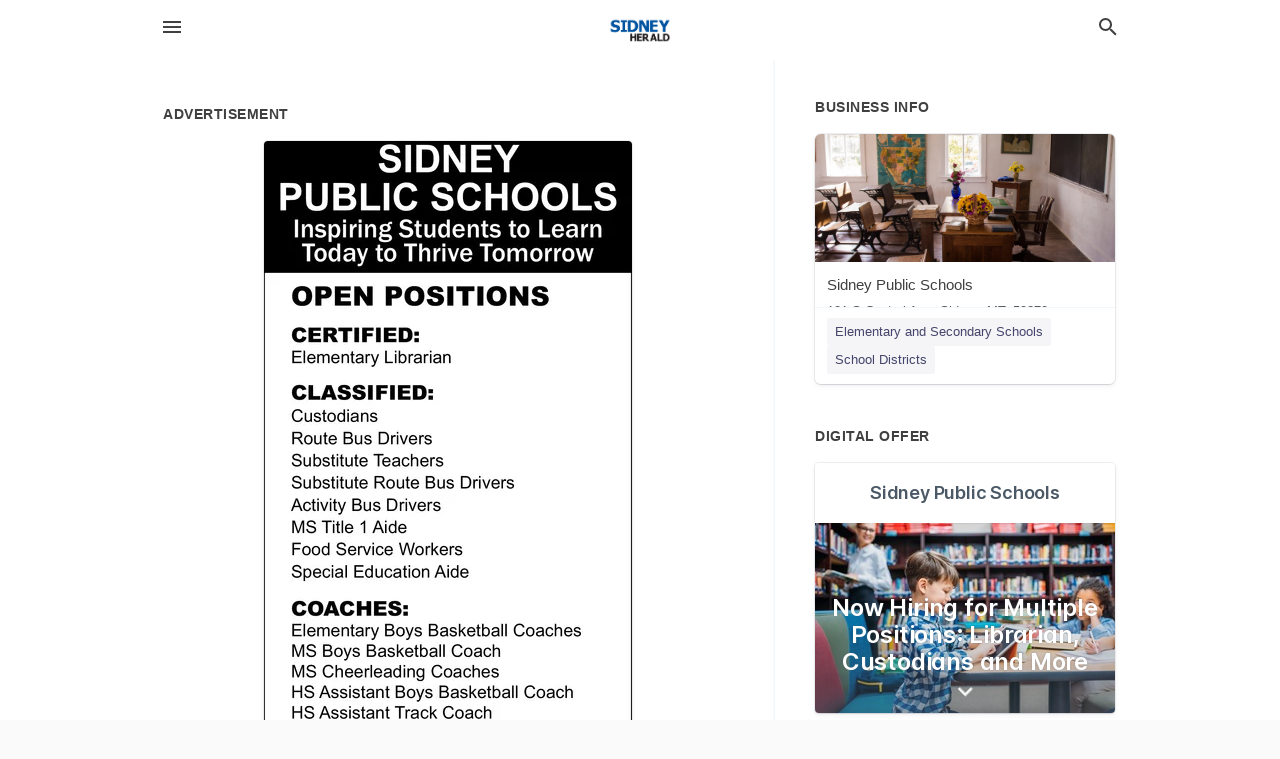

--- FILE ---
content_type: text/html; charset=utf-8
request_url: https://local.sidneyherald.com/sidney-us-mt/sidney-public-schools-406-433-2366/2021-11-30-12101531-sidney-public-schools-inspiring-students-to-learn-today-to-thrive-tomorrow-open-positions-certified-elementary-librarian-classified-custodians-route-bus-drivers-substitute-teachers-substitute-route-bus-drivers-activity-bus-drivers-ms-ti
body_size: 7770
content:
<!DOCTYPE html>
<html lang="en" data-acm-directory="false">
  <head>
    <meta charset="utf-8">
    <meta name="viewport" content="initial-scale=1, width=device-width" />
    <!-- PWA Meta Tags -->
    <meta name="apple-mobile-web-app-capable" content="yes">
    <meta name="apple-mobile-web-app-status-bar-style" content="black-translucent">
    <meta name="apple-mobile-web-app-title" content="TUESDAY, NOVEMBER 30, 2021 Ad - Sidney Public Schools - Sidney Herald">
    <link rel="apple-touch-icon" href="/directory-favicon.ico" />
    <!-- Primary Meta Tags -->
    <title>TUESDAY, NOVEMBER 30, 2021 Ad - Sidney Public Schools - Sidney Herald</title>
    <meta name="title" content="TUESDAY, NOVEMBER 30, 2021 Ad - Sidney Public Schools - Sidney Herald">
    <meta name="description" content="School Districts in 101 S Central Ave, Sidney, MT 59270">
    <link rel="shortcut icon" href="/directory-favicon.ico" />
    <meta itemprop="image" content="https://via.placeholder.com/800x800">

    <!-- Open Graph / Facebook -->
    <meta property="og:url" content="https://local.sidneyherald.com/sidney-us-mt/sidney-public-schools-406-433-2366/[base64]">
    <meta property="og:type" content="website">
    <meta property="og:title" content="TUESDAY, NOVEMBER 30, 2021 Ad - Sidney Public Schools - Sidney Herald">
    <meta property="og:description" content="School Districts in 101 S Central Ave, Sidney, MT 59270">
    <meta property="og:image" content="https://via.placeholder.com/800x800">

    <!-- Twitter -->
    <meta property="twitter:url" content="https://local.sidneyherald.com/sidney-us-mt/sidney-public-schools-406-433-2366/[base64]">
    <meta property="twitter:title" content="TUESDAY, NOVEMBER 30, 2021 Ad - Sidney Public Schools - Sidney Herald">
    <meta property="twitter:description" content="School Districts in 101 S Central Ave, Sidney, MT 59270">
    <meta property="twitter:image" content="https://via.placeholder.com/800x800">
    <meta property="twitter:card" content="summary_large_image">


    <!-- Google Search Console -->
      <meta name="google-site-verification" content="WZpLfyjrMyHU9GrywyXOyvmu1jArk15FhiL5wtFpO4Y" />


    <!-- Other Assets -->
      <link rel="stylesheet" href="https://unpkg.com/leaflet@1.6.0/dist/leaflet.css" integrity="sha512-xwE/Az9zrjBIphAcBb3F6JVqxf46+CDLwfLMHloNu6KEQCAWi6HcDUbeOfBIptF7tcCzusKFjFw2yuvEpDL9wQ==" crossorigin=""/>


    <!-- Google Analytics -->

    <link rel="stylesheet" media="screen" href="/assets/directory/index-625ebbc43c213a1a95e97871809bb1c7c764b7e3acf9db3a90d549597404474f.css" />
      <!-- Global site tag (gtag.js) - Google Analytics -->
<script async src="https://www.googletagmanager.com/gtag/js?id=UA-6144066-89"></script>
<script>
  window.dataLayer = window.dataLayer || [];
  function gtag(){dataLayer.push(arguments);}
  gtag('js', new Date());

  gtag('config', 'UA-6144066-89');
</script>

<meta name="google-site-verification" content="k9VeTMCwsFCflHkD-QFkADmTwyzLHSA1NmO2GVuXWVA" />


    <script>
//<![CDATA[

      const MESEARCH_KEY = "";

//]]>
</script>
      <script src="/assets/directory/resources/jquery.min-a4ef3f56a89b3569946388ef171b1858effcfc18c06695b3b9cab47996be4986.js"></script>
      <link rel="stylesheet" media="screen" href="/assets/directory/materialdesignicons.min-aafad1dc342d5f4be026ca0942dc89d427725af25326ef4881f30e8d40bffe7e.css" />
  </head>

  <body class="preload" data-theme="">


    <style>
      :root {
        --color-link-alt: #6772E5 !important;
      }
    </style>

    <div class="blocker-banner" id="blocker-banner" style="display: none;">
      <div class="blocker-banner-interior">
        <span class="icon mdi mdi-alert"></span>
        <div class="blocker-banner-title">We notice you're using an ad blocker.</div>
        <div class="blocker-banner-text">Since the purpose of this site is to display digital ads, please disable your ad blocker to prevent content from breaking.</div>
        <span class="close mdi mdi-close"></span>
      </div>
    </div>

    <div class="wrapper">
      <div class="header ">
  <div class="header-main">
    <div class="container ">
      <style>
  body {
    font-family: "Arial", sans-serif;
  }
</style>
<a class="logo" href=/ aria-label="Business logo clickable to go to the home page">
    <img src="https://assets.secure.ownlocal.com/img/logos/1767/original_logos.png?1705961949" alt="Sidney Herald">
</a>
<a class="mdi main-nav-item mdi-menu menu-container" aria-label="hamburger menu" aria-expanded="false" href="."></a>
<a class="mdi main-nav-item search-icon" style="right: 20px;left: auto;" href="." title="Search business collapsed">
  <svg class="magnify-icon" xmlns="http://www.w3.org/2000/svg" width="1em" height="1em" viewBox="0 0 24 24">
    <path fill="#404040" d="M9.5 3A6.5 6.5 0 0 1 16 9.5c0 1.61-.59 3.09-1.56 4.23l.27.27h.79l5 5l-1.5 1.5l-5-5v-.79l-.27-.27A6.52 6.52 0 0 1 9.5 16A6.5 6.5 0 0 1 3 9.5A6.5 6.5 0 0 1 9.5 3m0 2C7 5 5 7 5 9.5S7 14 9.5 14S14 12 14 9.5S12 5 9.5 5" />
  </svg>
  <svg class="ex-icon" xmlns="http://www.w3.org/2000/svg" width="1em" height="1em" viewBox="0 0 24 24">
    <path fill="#404040" d="M6.4 19L5 17.6l5.6-5.6L5 6.4L6.4 5l5.6 5.6L17.6 5L19 6.4L13.4 12l5.6 5.6l-1.4 1.4l-5.6-5.6z" />
  </svg>
</a>
<ul class="nav">
  <li><a href="/" aria-label="directory home"><span class="mdi mdi-home"></span><span>Directory Home</span></a></li>
  <li><a href="/shop-local" aria-label="shop local"><span class="mdi mdi-storefront"></span><span>Shop Local</span></a></li>
  <li>
    <li><a href="/offers" aria-label="offers"><span class="mdi mdi-picture-in-picture-top-right"></span><span>Offers</span></a></li>
    <li><a href="/ads" aria-label="printed ads"><span class="mdi mdi-newspaper"></span><span>Print Ads</span></a></li>
  <li><a href="/categories" aria-label="categories"><span class="mdi mdi-layers-outline"></span><span>Categories</span></a></li>
  <li>
    <a href="http://www.sidneyherald.com/"  aria-label="newspaper name">
      <span class="mdi mdi-home-outline"></span><span>Sidney Herald</span>
    </a>
  </li>
</ul>
<div class="header-search">
  <svg xmlns="http://www.w3.org/2000/svg" width="20px" height="20px" viewBox="0 2 25 25">
    <path fill="#404040" d="M9.5 3A6.5 6.5 0 0 1 16 9.5c0 1.61-.59 3.09-1.56 4.23l.27.27h.79l5 5l-1.5 1.5l-5-5v-.79l-.27-.27A6.52 6.52 0 0 1 9.5 16A6.5 6.5 0 0 1 3 9.5A6.5 6.5 0 0 1 9.5 3m0 2C7 5 5 7 5 9.5S7 14 9.5 14S14 12 14 9.5S12 5 9.5 5"></path>
  </svg>
    <form action="/businesses" accept-charset="UTF-8" method="get">
      <input class="search-box" autocomplete="off" type="text" placeholder="Search for businesses" name="q" value="" />
</form></div>

    </div>
  </div>
</div>


      <link rel="stylesheet" media="screen" href="/assets/directory/ads-8d4cbb0ac9ea355c871c5182567aa0470af4806c8332c30d07bd3d73e02b9029.css" />

<div class="page">
        <div id="details_ad_entity" class="columns" data-entity-id=12101531 data-entity-type="ad" data-controller="ads" data-action="show">
  <div class="column left-column">
    <div class="block">
      <div class="block-interior">
        <h3><span class="translation_missing" title="translation missing: en.directory.advertisement">Advertisement</span></h3>
        <img class="promo" src="https://assets.secure.ownlocal.com/img/uploads/12101531/large_images.webp" alt="Ad promo image large">
      </div>
    </div>
    <div class="block">
      <div class="block-interior">
          <ul class="specs">
              <li>
                  <h3>Published Date</h3>
                  <span>November 30, 2021</span>
                    <div class="expired-note">
                      This ad was originally published on this date and may contain an offer that is no longer valid. 
                      To learn more about this business and its most recent offers, 
                      <a href="/sidney-mt/sidney-public-schools-406-433-2366">click here</a>.
                    </div>
              </li>
          </ul>
        </div>
      </div>
      <div class="block">
        <div class="block-interior">
          <div class="promo-text">
            <h3>Ad Text</h3>
            <div class="promo-text-interior">
            <p>SIDNEY
PUBLIC SCHOOLS
Inspiring Students to Learn
Today to Thrive Tomorrow
OPEN POSITIONS
CERTIFIED:
Elementary Librarian
CLASSIFIED:
Custodians
Route Bus Drivers
Substitute Teachers
Substitute Route Bus Drivers
Activity Bus Drivers
MS Title 1 Aide
Food Service Workers
Special Education Aide
COACHES:
Elementary Boys Basketball Coaches
MS Boys Basketball Coach
MS Cheerleading Coaches
HS Assistant Boys Basketball Coach
HS Assistant Track Coach
HS Head Volleyball Coach
Applications available online at
www.sidneyps.com
Contact: Christy Nelson
Payroll Personnel Clerk
cnelson@sidneyps.com
Sidney Public Schools, 101 S Central Ave.
Sidney, MT 59270
All positions are open until filled
 SIDNEY PUBLIC SCHOOLS Inspiring Students to Learn Today to Thrive Tomorrow OPEN POSITIONS CERTIFIED: Elementary Librarian CLASSIFIED: Custodians Route Bus Drivers Substitute Teachers Substitute Route Bus Drivers Activity Bus Drivers MS Title 1 Aide Food Service Workers Special Education Aide COACHES: Elementary Boys Basketball Coaches MS Boys Basketball Coach MS Cheerleading Coaches HS Assistant Boys Basketball Coach HS Assistant Track Coach HS Head Volleyball Coach Applications available online at www.sidneyps.com Contact: Christy Nelson Payroll Personnel Clerk cnelson@sidneyps.com Sidney Public Schools, 101 S Central Ave. Sidney, MT 59270 All positions are open until filled</p>
          </div>
        </div>
      </div>
    </div>
  </div>
  <div class="column right-column">
    <div class="block">
      <div class="block-interior">
          <h3>Business Info</h3>
          <ul id="businesses_entity" class="cards" style="margin-bottom: 15px;">
              
<li class="" data-entity-id="46497259" data-name="Sidney Public Schools" data-entity-type="business" data-controller="ads" data-action="show">
  <a itemscope itemtype="http://schema.org/LocalBusiness" class="card-top" href="/sidney-mt/sidney-public-schools-406-433-2366" title="Sidney Public Schools" aria-label="Sidney Public Schools 101 S Central Ave, Sidney, MT, 59270" >
    <div
      class="image "
        style= "background-image: url('https://storage.googleapis.com/ownlocal-adforge-production/backgrounds/bank/photo-1519406596751-0a3ccc4937fe/full.webp');"
    >
    </div>
    <div class="card-info">
      <div itemprop="name" class="name">Sidney Public Schools</div>
      <span itemprop="address" itemscope itemtype="http://schema.org/PostalAddress">
        <div itemprop="streetAddress" class="details">101 S Central Ave, Sidney, MT, 59270</div>
      </span>
    </div>
  </a>
  <div class="card-bottom">

    
<a class="tag" href="/categories/education/elementary-and-secondary-schools">
  Elementary and Secondary Schools
</a>

<a class="tag" href="/categories/education/school-districts">
  School Districts
</a>

  </div>
</li>

          </ul>
        <h3>Digital Offer</h3>
          <ul id="offers_entity">
            <li data-entity-id="1621179" data-entity-type="origami" data-controller="ads" data-action="show">
              <div class="origami">
  <iframe src="https://origami.secure.ownlocal.com/origami_unit/index.html?id=2089c2d4-5a84-43ba-af69-bed026c325e0&amp;adType=origami" title='Origami widget number: 1621179' ></iframe>
</div>

            </li>
          </ul>
      </div>
    </div>
  </div>
  <div class="clear">
  </div>
</div>



        <section>
            
<section>
  <div class="container">
    <h2>OTHER PRINT ADS</h2>
    <div id="carouselads" class="cards carousel promos">
      <div title="left arrow icon" class="control previous"><span class="mdi"><svg xmlns="http://www.w3.org/2000/svg" width="1em" height="1em" viewBox="0 0 24 24"><path fill="currentColor" d="M15.41 16.58L10.83 12l4.58-4.59L14 6l-6 6l6 6z"/></svg></span></div>
      <div title="right arrow icon" class="control next"><span class="mdi"><svg xmlns="http://www.w3.org/2000/svg" width="1em" height="1em" viewBox="0 0 24 24"><path fill="currentColor" d="M8.59 16.58L13.17 12L8.59 7.41L10 6l6 6l-6 6z"/></svg></span></div>
      <div class="stage active">
        <ul id="ads_entity">
          
<li data-entity-id="12714811" data-entity-type="ad" data-controller="ads" data-action="show">
  <a class="card-top" href="/sidney-mt/sidney-public-schools-406-433-2366/[base64]" aria-label="09/09/24">
    <div class="image "
        style="background-image: url('https://assets.secure.ownlocal.com/img/uploads/12714811/hover_images.webp');"
    ></div>
    <div class="card-info">
      <div
        class="details"
        data-ad-start-date='09/09/24'
        data-business-name='Sidney Public Schools'
        data-business-address='101 S Central Ave'
        data-business-city='Sidney'
        data-business-state='MT'
        data-business-phone='+14064332366'
        data-business-website='https://www.sidneyps.com/'
        data-business-profile='/sidney-mt/sidney-public-schools-406-433-2366'
      >
        <span class="mdi mdi-calendar"></span>09/09/24
      </div>
    </div>
  </a>
</li>

<li data-entity-id="12714361" data-entity-type="ad" data-controller="ads" data-action="show">
  <a class="card-top" href="/sidney-mt/sidney-public-schools-406-433-2366/[base64]" aria-label="09/07/24">
    <div class="image "
        style="background-image: url('https://assets.secure.ownlocal.com/img/uploads/12714361/hover_images.webp');"
    ></div>
    <div class="card-info">
      <div
        class="details"
        data-ad-start-date='09/07/24'
        data-business-name='Sidney Public Schools'
        data-business-address='101 S Central Ave'
        data-business-city='Sidney'
        data-business-state='MT'
        data-business-phone='+14064332366'
        data-business-website='https://www.sidneyps.com/'
        data-business-profile='/sidney-mt/sidney-public-schools-406-433-2366'
      >
        <span class="mdi mdi-calendar"></span>09/07/24
      </div>
    </div>
  </a>
</li>

<li data-entity-id="12700745" data-entity-type="ad" data-controller="ads" data-action="show">
  <a class="card-top" href="/sidney-mt/sidney-public-schools-406-433-2366/[base64]" aria-label="08/12/24">
    <div class="image "
        style="background-image: url('https://assets.secure.ownlocal.com/img/uploads/12700745/hover_images.webp');"
    ></div>
    <div class="card-info">
      <div
        class="details"
        data-ad-start-date='08/12/24'
        data-business-name='Sidney Public Schools'
        data-business-address='101 S Central Ave'
        data-business-city='Sidney'
        data-business-state='MT'
        data-business-phone='+14064332366'
        data-business-website='https://www.sidneyps.com/'
        data-business-profile='/sidney-mt/sidney-public-schools-406-433-2366'
      >
        <span class="mdi mdi-calendar"></span>08/12/24
      </div>
    </div>
  </a>
</li>

<li data-entity-id="12700274" data-entity-type="ad" data-controller="ads" data-action="show">
  <a class="card-top" href="/sidney-mt/sidney-public-schools-406-433-2366/[base64]" aria-label="08/10/24">
    <div class="image "
        style="background-image: url('https://assets.secure.ownlocal.com/img/uploads/12700274/hover_images.webp');"
    ></div>
    <div class="card-info">
      <div
        class="details"
        data-ad-start-date='08/10/24'
        data-business-name='Sidney Public Schools'
        data-business-address='101 S Central Ave'
        data-business-city='Sidney'
        data-business-state='MT'
        data-business-phone='+14064332366'
        data-business-website='https://www.sidneyps.com/'
        data-business-profile='/sidney-mt/sidney-public-schools-406-433-2366'
      >
        <span class="mdi mdi-calendar"></span>08/10/24
      </div>
    </div>
  </a>
</li>

<li data-entity-id="12682767" data-entity-type="ad" data-controller="ads" data-action="show">
  <a class="card-top" href="/sidney-mt/sidney-public-schools-406-433-2366/[base64]" aria-label="07/06/24">
    <div class="image "
        style="background-image: url('https://assets.secure.ownlocal.com/img/uploads/12682767/hover_images.webp');"
    ></div>
    <div class="card-info">
      <div
        class="details"
        data-ad-start-date='07/06/24'
        data-business-name='Sidney Public Schools'
        data-business-address='101 S Central Ave'
        data-business-city='Sidney'
        data-business-state='MT'
        data-business-phone='+14064332366'
        data-business-website='https://www.sidneyps.com/'
        data-business-profile='/sidney-mt/sidney-public-schools-406-433-2366'
      >
        <span class="mdi mdi-calendar"></span>07/06/24
      </div>
    </div>
  </a>
</li>

        </ul>
      </div>
        <div class="stage">
          <ul id="ads_entity">
            
<li data-entity-id="12665274" data-entity-type="ad" data-controller="ads" data-action="show">
  <a class="card-top" href="/sidney-mt/sidney-public-schools-406-433-2366/[base64]" aria-label="06/01/24">
    <div class="image "
        style="background-image: url('https://assets.secure.ownlocal.com/img/uploads/12665274/hover_images.webp');"
    ></div>
    <div class="card-info">
      <div
        class="details"
        data-ad-start-date='06/01/24'
        data-business-name='Sidney Public Schools'
        data-business-address='101 S Central Ave'
        data-business-city='Sidney'
        data-business-state='MT'
        data-business-phone='+14064332366'
        data-business-website='https://www.sidneyps.com/'
        data-business-profile='/sidney-mt/sidney-public-schools-406-433-2366'
      >
        <span class="mdi mdi-calendar"></span>06/01/24
      </div>
    </div>
  </a>
</li>

<li data-entity-id="12645242" data-entity-type="ad" data-controller="ads" data-action="show">
  <a class="card-top" href="/sidney-mt/sidney-public-schools-406-433-2366/[base64]" aria-label="05/04/24">
    <div class="image "
        style="background-image: url('https://assets.secure.ownlocal.com/img/uploads/12645242/hover_images.webp');"
    ></div>
    <div class="card-info">
      <div
        class="details"
        data-ad-start-date='05/04/24'
        data-business-name='Sidney Public Schools'
        data-business-address='101 S Central Ave'
        data-business-city='Sidney'
        data-business-state='MT'
        data-business-phone='+14064332366'
        data-business-website='https://www.sidneyps.com/'
        data-business-profile='/sidney-mt/sidney-public-schools-406-433-2366'
      >
        <span class="mdi mdi-calendar"></span>05/04/24
      </div>
    </div>
  </a>
</li>

<li data-entity-id="12629126" data-entity-type="ad" data-controller="ads" data-action="show">
  <a class="card-top" href="/sidney-mt/sidney-public-schools-406-433-2366/[base64]" aria-label="04/10/24">
    <div class="image "
        style="background-image: url('https://assets.secure.ownlocal.com/img/uploads/12629126/hover_images.webp');"
    ></div>
    <div class="card-info">
      <div
        class="details"
        data-ad-start-date='04/10/24'
        data-business-name='Sidney Public Schools'
        data-business-address='101 S Central Ave'
        data-business-city='Sidney'
        data-business-state='MT'
        data-business-phone='+14064332366'
        data-business-website='https://www.sidneyps.com/'
        data-business-profile='/sidney-mt/sidney-public-schools-406-433-2366'
      >
        <span class="mdi mdi-calendar"></span>04/10/24
      </div>
    </div>
  </a>
</li>

<li data-entity-id="12607667" data-entity-type="ad" data-controller="ads" data-action="show">
  <a class="card-top" href="/sidney-mt/sidney-public-schools-406-433-2366/[base64]" aria-label="03/02/24">
    <div class="image "
        style="background-image: url('https://assets.secure.ownlocal.com/img/uploads/12607667/hover_images.webp');"
    ></div>
    <div class="card-info">
      <div
        class="details"
        data-ad-start-date='03/02/24'
        data-business-name='Sidney Public Schools'
        data-business-address='101 S Central Ave'
        data-business-city='Sidney'
        data-business-state='MT'
        data-business-phone='+14064332366'
        data-business-website='https://www.sidneyps.com/'
        data-business-profile='/sidney-mt/sidney-public-schools-406-433-2366'
      >
        <span class="mdi mdi-calendar"></span>03/02/24
      </div>
    </div>
  </a>
</li>

<li data-entity-id="12590278" data-entity-type="ad" data-controller="ads" data-action="show">
  <a class="card-top" href="/sidney-mt/sidney-public-schools-406-433-2366/[base64]" aria-label="02/04/24">
    <div class="image "
        style="background-image: url('https://assets.secure.ownlocal.com/img/uploads/12590278/hover_images.webp');"
    ></div>
    <div class="card-info">
      <div
        class="details"
        data-ad-start-date='02/04/24'
        data-business-name='Sidney Public Schools'
        data-business-address='101 S Central Ave'
        data-business-city='Sidney'
        data-business-state='MT'
        data-business-phone='+14064332366'
        data-business-website='https://www.sidneyps.com/'
        data-business-profile='/sidney-mt/sidney-public-schools-406-433-2366'
      >
        <span class="mdi mdi-calendar"></span>02/04/24
      </div>
    </div>
  </a>
</li>

          </ul>
        </div>
        <div class="stage">
          <ul id="ads_entity">
            
<li data-entity-id="12576574" data-entity-type="ad" data-controller="ads" data-action="show">
  <a class="card-top" href="/sidney-mt/sidney-public-schools-406-433-2366/[base64]" aria-label="01/07/24">
    <div class="image "
        style="background-image: url('https://assets.secure.ownlocal.com/img/uploads/12576574/hover_images.webp');"
    ></div>
    <div class="card-info">
      <div
        class="details"
        data-ad-start-date='01/07/24'
        data-business-name='Sidney Public Schools'
        data-business-address='101 S Central Ave'
        data-business-city='Sidney'
        data-business-state='MT'
        data-business-phone='+14064332366'
        data-business-website='https://www.sidneyps.com/'
        data-business-profile='/sidney-mt/sidney-public-schools-406-433-2366'
      >
        <span class="mdi mdi-calendar"></span>01/07/24
      </div>
    </div>
  </a>
</li>

<li data-entity-id="12559786" data-entity-type="ad" data-controller="ads" data-action="show">
  <a class="card-top" href="/sidney-mt/sidney-public-schools-406-433-2366/[base64]" aria-label="12/02/23">
    <div class="image "
        style="background-image: url('https://assets.secure.ownlocal.com/img/uploads/12559786/hover_images.webp');"
    ></div>
    <div class="card-info">
      <div
        class="details"
        data-ad-start-date='12/02/23'
        data-business-name='Sidney Public Schools'
        data-business-address='101 S Central Ave'
        data-business-city='Sidney'
        data-business-state='MT'
        data-business-phone='+14064332366'
        data-business-website='https://www.sidneyps.com/'
        data-business-profile='/sidney-mt/sidney-public-schools-406-433-2366'
      >
        <span class="mdi mdi-calendar"></span>12/02/23
      </div>
    </div>
  </a>
</li>

<li data-entity-id="12538871" data-entity-type="ad" data-controller="ads" data-action="show">
  <a class="card-top" href="/sidney-mt/sidney-public-schools-406-433-2366/[base64]" aria-label="10/28/23">
    <div class="image "
        style="background-image: url('https://assets.secure.ownlocal.com/img/uploads/12538871/hover_images.webp');"
    ></div>
    <div class="card-info">
      <div
        class="details"
        data-ad-start-date='10/28/23'
        data-business-name='Sidney Public Schools'
        data-business-address='101 S Central Ave'
        data-business-city='Sidney'
        data-business-state='MT'
        data-business-phone='+14064332366'
        data-business-website='https://www.sidneyps.com/'
        data-business-profile='/sidney-mt/sidney-public-schools-406-433-2366'
      >
        <span class="mdi mdi-calendar"></span>10/28/23
      </div>
    </div>
  </a>
</li>

<li data-entity-id="12506801" data-entity-type="ad" data-controller="ads" data-action="show">
  <a class="card-top" href="/sidney-mt/sidney-public-schools-406-433-2366/[base64]" aria-label="09/02/23">
    <div class="image "
        style="background-image: url('https://assets.secure.ownlocal.com/img/uploads/12506801/hover_images.webp');"
    ></div>
    <div class="card-info">
      <div
        class="details"
        data-ad-start-date='09/02/23'
        data-business-name='Sidney Public Schools'
        data-business-address='101 S Central Ave'
        data-business-city='Sidney'
        data-business-state='MT'
        data-business-phone='+14064332366'
        data-business-website='https://www.sidneyps.com/'
        data-business-profile='/sidney-mt/sidney-public-schools-406-433-2366'
      >
        <span class="mdi mdi-calendar"></span>09/02/23
      </div>
    </div>
  </a>
</li>

<li data-entity-id="12503418" data-entity-type="ad" data-controller="ads" data-action="show">
  <a class="card-top" href="/sidney-mt/sidney-public-schools-406-433-2366/[base64]" aria-label="08/26/23">
    <div class="image "
        style="background-image: url('https://assets.secure.ownlocal.com/img/uploads/12503418/hover_images.webp');"
    ></div>
    <div class="card-info">
      <div
        class="details"
        data-ad-start-date='08/26/23'
        data-business-name='Sidney Public Schools'
        data-business-address='101 S Central Ave'
        data-business-city='Sidney'
        data-business-state='MT'
        data-business-phone='+14064332366'
        data-business-website='https://www.sidneyps.com/'
        data-business-profile='/sidney-mt/sidney-public-schools-406-433-2366'
      >
        <span class="mdi mdi-calendar"></span>08/26/23
      </div>
    </div>
  </a>
</li>

          </ul>
        </div>
        <div class="stage">
          <ul id="ads_entity">
            
<li data-entity-id="12496915" data-entity-type="ad" data-controller="ads" data-action="show">
  <a class="card-top" href="/sidney-mt/sidney-public-schools-406-433-2366/[base64]" aria-label="08/12/23">
    <div class="image "
        style="background-image: url('https://assets.secure.ownlocal.com/img/uploads/12496915/hover_images.webp');"
    ></div>
    <div class="card-info">
      <div
        class="details"
        data-ad-start-date='08/12/23'
        data-business-name='Sidney Public Schools'
        data-business-address='101 S Central Ave'
        data-business-city='Sidney'
        data-business-state='MT'
        data-business-phone='+14064332366'
        data-business-website='https://www.sidneyps.com/'
        data-business-profile='/sidney-mt/sidney-public-schools-406-433-2366'
      >
        <span class="mdi mdi-calendar"></span>08/12/23
      </div>
    </div>
  </a>
</li>

<li data-entity-id="12441458" data-entity-type="ad" data-controller="ads" data-action="show">
  <a class="card-top" href="/sidney-mt/sidney-public-schools-406-433-2366/[base64]" aria-label="07/01/23">
    <div class="image "
        style="background-image: url('https://assets.secure.ownlocal.com/img/uploads/12441458/hover_images.webp');"
    ></div>
    <div class="card-info">
      <div
        class="details"
        data-ad-start-date='07/01/23'
        data-business-name='Sidney Public Schools'
        data-business-address='101 S Central Ave'
        data-business-city='Sidney'
        data-business-state='MT'
        data-business-phone='+14064332366'
        data-business-website='https://www.sidneyps.com/'
        data-business-profile='/sidney-mt/sidney-public-schools-406-433-2366'
      >
        <span class="mdi mdi-calendar"></span>07/01/23
      </div>
    </div>
  </a>
</li>

<li data-entity-id="12427894" data-entity-type="ad" data-controller="ads" data-action="show">
  <a class="card-top" href="/sidney-mt/sidney-public-schools-406-433-2366/[base64]" aria-label="06/03/23">
    <div class="image "
        style="background-image: url('https://assets.secure.ownlocal.com/img/uploads/12427894/hover_images.webp');"
    ></div>
    <div class="card-info">
      <div
        class="details"
        data-ad-start-date='06/03/23'
        data-business-name='Sidney Public Schools'
        data-business-address='101 S Central Ave'
        data-business-city='Sidney'
        data-business-state='MT'
        data-business-phone='+14064332366'
        data-business-website='https://www.sidneyps.com/'
        data-business-profile='/sidney-mt/sidney-public-schools-406-433-2366'
      >
        <span class="mdi mdi-calendar"></span>06/03/23
      </div>
    </div>
  </a>
</li>

<li data-entity-id="12397858" data-entity-type="ad" data-controller="ads" data-action="show">
  <a class="card-top" href="/sidney-mt/sidney-public-schools-406-433-2366/[base64]" aria-label="04/08/23">
    <div class="image "
        style="background-image: url('https://assets.secure.ownlocal.com/img/uploads/12397858/hover_images.webp');"
    ></div>
    <div class="card-info">
      <div
        class="details"
        data-ad-start-date='04/08/23'
        data-business-name='Sidney Public Schools'
        data-business-address='101 S Central Ave'
        data-business-city='Sidney'
        data-business-state='MT'
        data-business-phone='+14064332366'
        data-business-website='https://www.sidneyps.com/'
        data-business-profile='/sidney-mt/sidney-public-schools-406-433-2366'
      >
        <span class="mdi mdi-calendar"></span>04/08/23
      </div>
    </div>
  </a>
</li>

<li data-entity-id="12389674" data-entity-type="ad" data-controller="ads" data-action="show">
  <a class="card-top" href="/sidney-mt/sidney-public-schools-406-433-2366/[base64]" aria-label="03/25/23">
    <div class="image "
        style="background-image: url('https://assets.secure.ownlocal.com/img/uploads/12389674/hover_images.webp');"
    ></div>
    <div class="card-info">
      <div
        class="details"
        data-ad-start-date='03/25/23'
        data-business-name='Sidney Public Schools'
        data-business-address='101 S Central Ave'
        data-business-city='Sidney'
        data-business-state='MT'
        data-business-phone='+14064332366'
        data-business-website='https://www.sidneyps.com/'
        data-business-profile='/sidney-mt/sidney-public-schools-406-433-2366'
      >
        <span class="mdi mdi-calendar"></span>03/25/23
      </div>
    </div>
  </a>
</li>

          </ul>
        </div>
        <div class="stage">
          <ul id="ads_entity">
            
<li data-entity-id="12370947" data-entity-type="ad" data-controller="ads" data-action="show">
  <a class="card-top" href="/sidney-mt/sidney-public-schools-406-433-2366/[base64]" aria-label="02/18/23">
    <div class="image "
        style="background-image: url('https://assets.secure.ownlocal.com/img/uploads/12370947/hover_images.webp');"
    ></div>
    <div class="card-info">
      <div
        class="details"
        data-ad-start-date='02/18/23'
        data-business-name='Sidney Public Schools'
        data-business-address='101 S Central Ave'
        data-business-city='Sidney'
        data-business-state='MT'
        data-business-phone='+14064332366'
        data-business-website='https://www.sidneyps.com/'
        data-business-profile='/sidney-mt/sidney-public-schools-406-433-2366'
      >
        <span class="mdi mdi-calendar"></span>02/18/23
      </div>
    </div>
  </a>
</li>

<li data-entity-id="12349979" data-entity-type="ad" data-controller="ads" data-action="show">
  <a class="card-top" href="/sidney-mt/sidney-public-schools-406-433-2366/[base64]" aria-label="01/03/23">
    <div class="image "
        style="background-image: url('https://assets.secure.ownlocal.com/img/uploads/12349979/hover_images.webp');"
    ></div>
    <div class="card-info">
      <div
        class="details"
        data-ad-start-date='01/03/23'
        data-business-name='Sidney Public Schools'
        data-business-address='101 S Central Ave'
        data-business-city='Sidney'
        data-business-state='MT'
        data-business-phone='+14064332366'
        data-business-website='https://www.sidneyps.com/'
        data-business-profile='/sidney-mt/sidney-public-schools-406-433-2366'
      >
        <span class="mdi mdi-calendar"></span>01/03/23
      </div>
    </div>
  </a>
</li>

<li data-entity-id="12349222" data-entity-type="ad" data-controller="ads" data-action="show">
  <a class="card-top" href="/sidney-mt/sidney-public-schools-406-433-2366/[base64]" aria-label="12/31/22">
    <div class="image "
        style="background-image: url('https://assets.secure.ownlocal.com/img/uploads/12349222/hover_images.webp');"
    ></div>
    <div class="card-info">
      <div
        class="details"
        data-ad-start-date='12/31/22'
        data-business-name='Sidney Public Schools'
        data-business-address='101 S Central Ave'
        data-business-city='Sidney'
        data-business-state='MT'
        data-business-phone='+14064332366'
        data-business-website='https://www.sidneyps.com/'
        data-business-profile='/sidney-mt/sidney-public-schools-406-433-2366'
      >
        <span class="mdi mdi-calendar"></span>12/31/22
      </div>
    </div>
  </a>
</li>

<li data-entity-id="12334763" data-entity-type="ad" data-controller="ads" data-action="show">
  <a class="card-top" href="/sidney-mt/sidney-public-schools-406-433-2366/[base64]" aria-label="12/03/22">
    <div class="image "
        style="background-image: url('https://assets.secure.ownlocal.com/img/uploads/12334763/hover_images.webp');"
    ></div>
    <div class="card-info">
      <div
        class="details"
        data-ad-start-date='12/03/22'
        data-business-name='Sidney Public Schools'
        data-business-address='101 S Central Ave'
        data-business-city='Sidney'
        data-business-state='MT'
        data-business-phone='+14064332366'
        data-business-website='https://www.sidneyps.com/'
        data-business-profile='/sidney-mt/sidney-public-schools-406-433-2366'
      >
        <span class="mdi mdi-calendar"></span>12/03/22
      </div>
    </div>
  </a>
</li>

<li data-entity-id="12312042" data-entity-type="ad" data-controller="ads" data-action="show">
  <a class="card-top" href="/sidney-mt/sidney-public-schools-406-433-2366/[base64]" aria-label="10/29/22">
    <div class="image "
        style="background-image: url('https://assets.secure.ownlocal.com/img/uploads/12312042/hover_images.webp');"
    ></div>
    <div class="card-info">
      <div
        class="details"
        data-ad-start-date='10/29/22'
        data-business-name='Sidney Public Schools'
        data-business-address='101 S Central Ave'
        data-business-city='Sidney'
        data-business-state='MT'
        data-business-phone='+14064332366'
        data-business-website='https://www.sidneyps.com/'
        data-business-profile='/sidney-mt/sidney-public-schools-406-433-2366'
      >
        <span class="mdi mdi-calendar"></span>10/29/22
      </div>
    </div>
  </a>
</li>

          </ul>
        </div>
        <div class="stage">
          <ul id="ads_entity">
            
<li data-entity-id="12303361" data-entity-type="ad" data-controller="ads" data-action="show">
  <a class="card-top" href="/sidney-mt/sidney-public-schools-406-433-2366/[base64]" aria-label="10/15/22">
    <div class="image "
        style="background-image: url('https://assets.secure.ownlocal.com/img/uploads/12303361/hover_images.webp');"
    ></div>
    <div class="card-info">
      <div
        class="details"
        data-ad-start-date='10/15/22'
        data-business-name='Sidney Public Schools'
        data-business-address='101 S Central Ave'
        data-business-city='Sidney'
        data-business-state='MT'
        data-business-phone='+14064332366'
        data-business-website='https://www.sidneyps.com/'
        data-business-profile='/sidney-mt/sidney-public-schools-406-433-2366'
      >
        <span class="mdi mdi-calendar"></span>10/15/22
      </div>
    </div>
  </a>
</li>

<li data-entity-id="12159359" data-entity-type="ad" data-controller="ads" data-action="show">
  <a class="card-top" href="/sidney-mt/sidney-public-schools-406-433-2366/[base64]" aria-label="03/01/22">
    <div class="image "
        style="background-image: url('https://assets.secure.ownlocal.com/img/uploads/12159359/hover_images.webp');"
    ></div>
    <div class="card-info">
      <div
        class="details"
        data-ad-start-date='03/01/22'
        data-business-name='Sidney Public Schools'
        data-business-address='101 S Central Ave'
        data-business-city='Sidney'
        data-business-state='MT'
        data-business-phone='+14064332366'
        data-business-website='https://www.sidneyps.com/'
        data-business-profile='/sidney-mt/sidney-public-schools-406-433-2366'
      >
        <span class="mdi mdi-calendar"></span>03/01/22
      </div>
    </div>
  </a>
</li>

<li data-entity-id="12157766" data-entity-type="ad" data-controller="ads" data-action="show">
  <a class="card-top" href="/sidney-mt/sidney-public-schools-406-433-2366/[base64]" aria-label="02/26/22">
    <div class="image "
        style="background-image: url('https://assets.secure.ownlocal.com/img/uploads/12157766/hover_images.webp');"
    ></div>
    <div class="card-info">
      <div
        class="details"
        data-ad-start-date='02/26/22'
        data-business-name='Sidney Public Schools'
        data-business-address='101 S Central Ave'
        data-business-city='Sidney'
        data-business-state='MT'
        data-business-phone='+14064332366'
        data-business-website='https://www.sidneyps.com/'
        data-business-profile='/sidney-mt/sidney-public-schools-406-433-2366'
      >
        <span class="mdi mdi-calendar"></span>02/26/22
      </div>
    </div>
  </a>
</li>

<li data-entity-id="12154350" data-entity-type="ad" data-controller="ads" data-action="show">
  <a class="card-top" href="/sidney-mt/sidney-public-schools-406-433-2366/[base64]" aria-label="02/22/22">
    <div class="image "
        style="background-image: url('https://assets.secure.ownlocal.com/img/uploads/12154350/hover_images.webp');"
    ></div>
    <div class="card-info">
      <div
        class="details"
        data-ad-start-date='02/22/22'
        data-business-name='Sidney Public Schools'
        data-business-address='101 S Central Ave'
        data-business-city='Sidney'
        data-business-state='MT'
        data-business-phone='+14064332366'
        data-business-website='https://www.sidneyps.com/'
        data-business-profile='/sidney-mt/sidney-public-schools-406-433-2366'
      >
        <span class="mdi mdi-calendar"></span>02/22/22
      </div>
    </div>
  </a>
</li>

<li data-entity-id="12152558" data-entity-type="ad" data-controller="ads" data-action="show">
  <a class="card-top" href="/sidney-mt/sidney-public-schools-406-433-2366/[base64]" aria-label="02/19/22">
    <div class="image "
        style="background-image: url('https://assets.secure.ownlocal.com/img/uploads/12152558/hover_images.webp');"
    ></div>
    <div class="card-info">
      <div
        class="details"
        data-ad-start-date='02/19/22'
        data-business-name='Sidney Public Schools'
        data-business-address='101 S Central Ave'
        data-business-city='Sidney'
        data-business-state='MT'
        data-business-phone='+14064332366'
        data-business-website='https://www.sidneyps.com/'
        data-business-profile='/sidney-mt/sidney-public-schools-406-433-2366'
      >
        <span class="mdi mdi-calendar"></span>02/19/22
      </div>
    </div>
  </a>
</li>

          </ul>
        </div>
    </div>
    
  </div>
</section>

<script>  
  document.addEventListener('DOMContentLoaded', function(e) {
      var carousel = document.querySelector("#carouselads");
      var next = carousel.querySelector(".control.next");
      var prev = carousel.querySelector(".control.previous");

      const cardTrigger = () => {
          lazyLoadImages("ads");
      };

      next.addEventListener("click", cardTrigger);
      prev.addEventListener("click", cardTrigger);
  });
</script>

        </section>
</div>

<script src="/assets/directory/ads-43f6cb505f5bca184b8c807a73470538605d9c43b4255ae7e923b8938c6dc67c.js"></script>


      <div class="footer">
  <div class="container">
    <div class="footer-top">
      <div class="links categories">
        <p class="footer-title">Categories</p>
        <ul>
          
<li>
  <a href="/categories/agriculture" aria-label='category Agriculture' >
    <span>
      Agriculture
    </span>
  </a>
</li>

<li>
  <a href="/categories/arts-and-entertainment" aria-label='category Arts and Entertainment' >
    <span>
      Arts and Entertainment
    </span>
  </a>
</li>

<li>
  <a href="/categories/auto" aria-label='category Auto' >
    <span>
      Auto
    </span>
  </a>
</li>

<li>
  <a href="/categories/beauty-and-wellness" aria-label='category Beauty and Wellness' >
    <span>
      Beauty and Wellness
    </span>
  </a>
</li>

<li>
  <a href="/categories/communication" aria-label='category Communication' >
    <span>
      Communication
    </span>
  </a>
</li>

<li>
  <a href="/categories/community" aria-label='category Community' >
    <span>
      Community
    </span>
  </a>
</li>

<li>
  <a href="/categories/construction" aria-label='category Construction' >
    <span>
      Construction
    </span>
  </a>
</li>

<li>
  <a href="/categories/education" aria-label='category Education' >
    <span>
      Education
    </span>
  </a>
</li>

<li>
  <a href="/categories/finance" aria-label='category Finance' >
    <span>
      Finance
    </span>
  </a>
</li>

<li>
  <a href="/categories/food-and-beverage" aria-label='category Food and Beverage' >
    <span>
      Food and Beverage
    </span>
  </a>
</li>

<li>
  <a href="/categories/house-and-home" aria-label='category House and Home' >
    <span>
      House and Home
    </span>
  </a>
</li>

<li>
  <a href="/categories/insurance" aria-label='category Insurance' >
    <span>
      Insurance
    </span>
  </a>
</li>

<li>
  <a href="/categories/legal" aria-label='category Legal' >
    <span>
      Legal
    </span>
  </a>
</li>

<li>
  <a href="/categories/manufacturing" aria-label='category Manufacturing' >
    <span>
      Manufacturing
    </span>
  </a>
</li>

<li>
  <a href="/categories/medical" aria-label='category Medical' >
    <span>
      Medical
    </span>
  </a>
</li>

<li>
  <a href="/categories/nightlife" aria-label='category Nightlife' >
    <span>
      Nightlife
    </span>
  </a>
</li>

<li>
  <a href="/categories/pets-and-animals" aria-label='category Pets and Animals' >
    <span>
      Pets and Animals
    </span>
  </a>
</li>

<li>
  <a href="/categories/philanthropy" aria-label='category Philanthropy' >
    <span>
      Philanthropy
    </span>
  </a>
</li>

<li>
  <a href="/categories/photo-and-video" aria-label='category Photo and Video' >
    <span>
      Photo and Video
    </span>
  </a>
</li>

<li>
  <a href="/categories/public-services" aria-label='category Public Services' >
    <span>
      Public Services
    </span>
  </a>
</li>

<li>
  <a href="/categories/real-estate" aria-label='category Real Estate' >
    <span>
      Real Estate
    </span>
  </a>
</li>

<li>
  <a href="/categories/recreation" aria-label='category Recreation' >
    <span>
      Recreation
    </span>
  </a>
</li>

<li>
  <a href="/categories/religion" aria-label='category Religion' >
    <span>
      Religion
    </span>
  </a>
</li>

<li>
  <a href="/categories/services" aria-label='category Services' >
    <span>
      Services
    </span>
  </a>
</li>

<li>
  <a href="/categories/shop-local" aria-label='category Shop Local' >
    <span>
      Shop Local
    </span>
  </a>
</li>

<li>
  <a href="/categories/shopping" aria-label='category Shopping' >
    <span>
      Shopping
    </span>
  </a>
</li>

<li>
  <a href="/categories/technical" aria-label='category Technical' >
    <span>
      Technical
    </span>
  </a>
</li>

<li>
  <a href="/categories/transportation" aria-label='category Transportation' >
    <span>
      Transportation
    </span>
  </a>
</li>

<li>
  <a href="/categories/travel" aria-label='category Travel' >
    <span>
      Travel
    </span>
  </a>
</li>

<li>
  <a href="/categories/utilities" aria-label='category Utilities' >
    <span>
      Utilities
    </span>
  </a>
</li>

        </ul>
      </div>
      <div class="links">
        <p class="footer-title">Directory</p>
        <ul>
          <li><a href="/promote">Get Verified</a></li>
          <li>
            <a href="https://admin.austin.ownlocal.com/login?p=1747" >
              <span>Login</span> 
            </a>
          </li>
          

          <li><a href="/terms">Terms of Service</a></li>
          <li><a href="/privacy">Privacy policy</a></li>
          <li><a href="/got-to-top" class="back-to-top">Go To Top</a></li>
        </ul>
      </div>
      <div class="clear"></div>
    </div>
  </div>
  <div class="footer-bottom">
    <div class="copyright">
      <div class="container">
        © 2026 
        <a href="http://www.sidneyherald.com/" >
          Sidney Herald
          </a>. Powered by <a href="http://ownlocal.com" target="_blank" class="bold-link">OwnLocal</a><span> – helping local media with innovative <a href="https://ownlocal.com/products" target="_blank">print to web</a> and directory software</span>.
      </div>
    </div>
  </div>
</div>

    </div>
    <script src="/assets/directory/index-584af2f59b30467a7e4b931fd3f3db8d26af04d8a92f1974cbe6875ccaaaa66e.js" defer="defer"></script>

      <script defer="defer" id="ownlocal-labs-script" src="https://storage.googleapis.com/ownlocal-labs/shop-local-banner.js"></script>

      <script>
        // AdBlock detection
        fetch('https://admin.ownlocal.com/api/adblock')
          .then(response => {
            if (!response.ok) {
              throw new Error('Network response was not ok');
            }
            return response.text();
          })
          .catch(error => {
            // Handle error, such as showing the blocker banner
            document.getElementById('blocker-banner').style.display = 'block';
          });
      </script>
    <script src="/assets/directory/interactions-e3133e709fc754effe1635477cc59c0147eaba70864f8c24d8f047f9063386f4.js" defer="defer"></script>
  </body>
</html>

<!-- RENDERED TIME: Thursday, 15 Jan 2026 00:13:37 Central Time (US & Canada) -->
